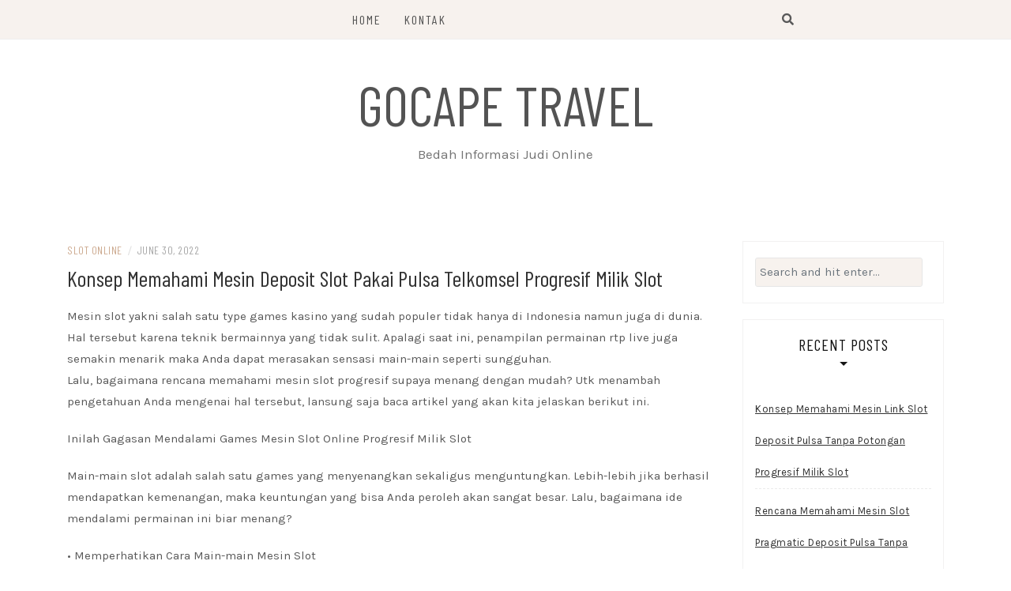

--- FILE ---
content_type: text/html; charset=UTF-8
request_url: https://gocapetravel.com/konsep-memahami-mesin-deposit-slot-pakai-pulsa-telkomsel-progresif-milik-slot/
body_size: 6983
content:
<!DOCTYPE html>
<html lang="en-US">
<head>
    <meta charset="UTF-8"/>
	<meta http-equiv="X-UA-Compatible" content="IE=edge"/>
	<meta name="viewport" content="width=device-width, initial-scale=1"/>
	<link rel="profile" href="https://gmpg.org/xfn/11" />
    <title>Konsep Memahami Mesin Deposit Slot Pakai Pulsa Telkomsel Progresif Milik Slot &#8211; Gocape Travel</title>
<meta name='robots' content='max-image-preview:large' />
<link rel='dns-prefetch' href='//fonts.googleapis.com' />
<link rel='dns-prefetch' href='//s.w.org' />
<link rel="alternate" type="application/rss+xml" title="Gocape Travel &raquo; Feed" href="https://gocapetravel.com/feed/" />
<link rel="alternate" type="application/rss+xml" title="Gocape Travel &raquo; Comments Feed" href="https://gocapetravel.com/comments/feed/" />
		<script type="text/javascript">
			window._wpemojiSettings = {"baseUrl":"https:\/\/s.w.org\/images\/core\/emoji\/13.0.1\/72x72\/","ext":".png","svgUrl":"https:\/\/s.w.org\/images\/core\/emoji\/13.0.1\/svg\/","svgExt":".svg","source":{"concatemoji":"https:\/\/gocapetravel.com\/wp-includes\/js\/wp-emoji-release.min.js?ver=5.7.14"}};
			!function(e,a,t){var n,r,o,i=a.createElement("canvas"),p=i.getContext&&i.getContext("2d");function s(e,t){var a=String.fromCharCode;p.clearRect(0,0,i.width,i.height),p.fillText(a.apply(this,e),0,0);e=i.toDataURL();return p.clearRect(0,0,i.width,i.height),p.fillText(a.apply(this,t),0,0),e===i.toDataURL()}function c(e){var t=a.createElement("script");t.src=e,t.defer=t.type="text/javascript",a.getElementsByTagName("head")[0].appendChild(t)}for(o=Array("flag","emoji"),t.supports={everything:!0,everythingExceptFlag:!0},r=0;r<o.length;r++)t.supports[o[r]]=function(e){if(!p||!p.fillText)return!1;switch(p.textBaseline="top",p.font="600 32px Arial",e){case"flag":return s([127987,65039,8205,9895,65039],[127987,65039,8203,9895,65039])?!1:!s([55356,56826,55356,56819],[55356,56826,8203,55356,56819])&&!s([55356,57332,56128,56423,56128,56418,56128,56421,56128,56430,56128,56423,56128,56447],[55356,57332,8203,56128,56423,8203,56128,56418,8203,56128,56421,8203,56128,56430,8203,56128,56423,8203,56128,56447]);case"emoji":return!s([55357,56424,8205,55356,57212],[55357,56424,8203,55356,57212])}return!1}(o[r]),t.supports.everything=t.supports.everything&&t.supports[o[r]],"flag"!==o[r]&&(t.supports.everythingExceptFlag=t.supports.everythingExceptFlag&&t.supports[o[r]]);t.supports.everythingExceptFlag=t.supports.everythingExceptFlag&&!t.supports.flag,t.DOMReady=!1,t.readyCallback=function(){t.DOMReady=!0},t.supports.everything||(n=function(){t.readyCallback()},a.addEventListener?(a.addEventListener("DOMContentLoaded",n,!1),e.addEventListener("load",n,!1)):(e.attachEvent("onload",n),a.attachEvent("onreadystatechange",function(){"complete"===a.readyState&&t.readyCallback()})),(n=t.source||{}).concatemoji?c(n.concatemoji):n.wpemoji&&n.twemoji&&(c(n.twemoji),c(n.wpemoji)))}(window,document,window._wpemojiSettings);
		</script>
		<style type="text/css">
img.wp-smiley,
img.emoji {
	display: inline !important;
	border: none !important;
	box-shadow: none !important;
	height: 1em !important;
	width: 1em !important;
	margin: 0 .07em !important;
	vertical-align: -0.1em !important;
	background: none !important;
	padding: 0 !important;
}
</style>
	<link rel='stylesheet' id='wp-block-library-css'  href='https://gocapetravel.com/wp-includes/css/dist/block-library/style.min.css?ver=5.7.14' type='text/css' media='all' />
<link rel='stylesheet' id='contact-form-7-css'  href='https://gocapetravel.com/wp-content/plugins/contact-form-7/includes/css/styles.css?ver=5.4.2' type='text/css' media='all' />
<link rel='stylesheet' id='bootstrap-css'  href='https://gocapetravel.com/wp-content/themes/patricia-lite/libs/bootstrap/css/bootstrap.min.css?ver=4.4.1' type='text/css' media='all' />
<link rel='stylesheet' id='font-awesome-css'  href='https://gocapetravel.com/wp-content/themes/patricia-lite/libs/font-awesome/css/all.min.css?ver=5.12.0' type='text/css' media='all' />
<link rel='stylesheet' id='chosen-css'  href='https://gocapetravel.com/wp-content/themes/patricia-lite/libs/chosen/chosen.min.css?ver=1.6.2' type='text/css' media='all' />
<link rel='stylesheet' id='owl-carousel-css'  href='https://gocapetravel.com/wp-content/themes/patricia-lite/libs/owl/owl.carousel.min.css?ver=2.3.4' type='text/css' media='all' />
<link rel='stylesheet' id='patricia-style-css'  href='https://gocapetravel.com/wp-content/themes/patricia-lite/style.css?ver=1.2' type='text/css' media='all' />
<link rel='stylesheet' id='patricia-googlefonts-css'  href='//fonts.googleapis.com/css?family=Barlow+Condensed%3A400%2C700%7CKarla%3A400%2C700&#038;subset=latin%2Clatin-ext' type='text/css' media='all' />
<script type='text/javascript' src='https://gocapetravel.com/wp-includes/js/jquery/jquery.min.js?ver=3.5.1' id='jquery-core-js'></script>
<script type='text/javascript' src='https://gocapetravel.com/wp-includes/js/jquery/jquery-migrate.min.js?ver=3.3.2' id='jquery-migrate-js'></script>
<link rel="https://api.w.org/" href="https://gocapetravel.com/wp-json/" /><link rel="alternate" type="application/json" href="https://gocapetravel.com/wp-json/wp/v2/posts/570" /><link rel="EditURI" type="application/rsd+xml" title="RSD" href="https://gocapetravel.com/xmlrpc.php?rsd" />
<link rel="wlwmanifest" type="application/wlwmanifest+xml" href="https://gocapetravel.com/wp-includes/wlwmanifest.xml" /> 
<meta name="generator" content="WordPress 5.7.14" />
<link rel="canonical" href="https://gocapetravel.com/konsep-memahami-mesin-deposit-slot-pakai-pulsa-telkomsel-progresif-milik-slot/" />
<link rel='shortlink' href='https://gocapetravel.com/?p=570' />
<link rel="alternate" type="application/json+oembed" href="https://gocapetravel.com/wp-json/oembed/1.0/embed?url=https%3A%2F%2Fgocapetravel.com%2Fkonsep-memahami-mesin-deposit-slot-pakai-pulsa-telkomsel-progresif-milik-slot%2F" />
<link rel="alternate" type="text/xml+oembed" href="https://gocapetravel.com/wp-json/oembed/1.0/embed?url=https%3A%2F%2Fgocapetravel.com%2Fkonsep-memahami-mesin-deposit-slot-pakai-pulsa-telkomsel-progresif-milik-slot%2F&#038;format=xml" />
</head>

<body class="post-template-default single single-post postid-570 single-format-standard">
	    <div id="page-wrapper">
		<a class="skip-link screen-reader-text" href="#content">Skip to content</a>

		
	<div class="topbar">
		<div class="container">
		    <div class="row">
		  
			  <div class="d-none d-sm-block">
			    <div class="social header-left">
  <ul>
			<li>		<li>		<li>		<li>		<li>		<li>	  </ul>
</div><!-- topbar-icon -->
			  </div>
			  
			  <div class="col-md-9">
				<nav id="nav-wrapper" class="main-navigation" aria-label="Main Menu">
					
										  <button class="nav-toggle" data-toggle-target=".main-menu-modal" data-toggle-body-class="showing-main-menu-modal" aria-expanded="false" data-set-focus=".close-main-nav-toggle">
						<div class="bars">
							<div class="bar"></div>
							<div class="bar"></div>
							<div class="bar"></div>
						</div>
						<span class="dashicons" aria-hidden="true"></span>
					  </button><!-- /nav-toggle -->
					
					
					<div class="primary-menu-list main-menu-modal cover-modal" data-modal-target-string=".main-menu-modal">
						<button class="close close-main-nav-toggle" data-toggle-target=".main-menu-modal" data-toggle-body-class="showing-main-menu-modal" aria-expanded="false" data-set-focus=".main-menu-modal"></button>

						<div class="mobile-menu" aria-label="Mobile">
							<ul id="menu-menu-1" class="primary-menu vtmenu nav-menu"><li id="menu-item-16" class="menu-item menu-item-type-custom menu-item-object-custom menu-item-home menu-item-16"><a href="https://gocapetravel.com/">Home</a></li>
<li id="menu-item-17" class="menu-item menu-item-type-post_type menu-item-object-page menu-item-17"><a href="https://gocapetravel.com/kontak/">Kontak</a></li>
</ul>						</div>
					</div>
					
				</nav><!-- #navigation -->
			  </div>
			
			  <div class="d-block d-sm-none">
			    <div class="social header-left">
  <ul>
			<li>		<li>		<li>		<li>		<li>		<li>	  </ul>
</div><!-- topbar-icon -->
			  </div>
			  
			  <div class="d-block d-sm-none col-md-1 pull-right">
				  <div class="header-search-wrapper">
	<button class="toggle-search pull-right menu-toggle" aria-controls="main-navigation" aria-expanded="false">
		<span class="fa fa-search"></span>
		<span class="fa fa-times"></span>
	</button>
  </div>
  <div class="patricia-header-search">
	<div class="patricia-header-search-wrap search-top-bar">
		
<form role="search" method="get" class="search-form" action="https://gocapetravel.com/">
  <div class="input-group stylish-input-group">
	<label class="label-search">
		<span class="screen-reader-text">Search for:</span>
		<input class="form-control search-field" type="text" placeholder="Search and hit enter..." value="" name="s" />
	</label>
	
	<span class="input-group-prepend">
		<button type="submit" class="search-button" value="Search"><i class="fa fa-search"></i></button>
	</span>
	<span class="input-group-append">
		<button class="patricia-search-close"><i class="fa fa-times"></i></button>
	</span>
	
  </div>
</form>	</div>
  </div>

			  </div>
			  
			  <div class="d-none d-sm-block col-md-1 col-sm-1 pull-right">
				  <div class="header-search-wrapper">
	<button class="toggle-search pull-right menu-toggle" aria-controls="main-navigation" aria-expanded="false">
		<span class="fa fa-search"></span>
		<span class="fa fa-times"></span>
	</button>
  </div>
  <div class="patricia-header-search">
	<div class="patricia-header-search-wrap search-top-bar">
		
<form role="search" method="get" class="search-form" action="https://gocapetravel.com/">
  <div class="input-group stylish-input-group">
	<label class="label-search">
		<span class="screen-reader-text">Search for:</span>
		<input class="form-control search-field" type="text" placeholder="Search and hit enter..." value="" name="s" />
	</label>
	
	<span class="input-group-prepend">
		<button type="submit" class="search-button" value="Search"><i class="fa fa-search"></i></button>
	</span>
	<span class="input-group-append">
		<button class="patricia-search-close"><i class="fa fa-times"></i></button>
	</span>
	
  </div>
</form>	</div>
  </div>

			  </div>
			  
		    </div>
		</div><!-- container -->
	</div><!-- topbar -->


	<header id="masthead" class="site-header" >
		<div class="container">
			<div class="site-branding">
	
			  					<p class="site-title">
						<a href="https://gocapetravel.com/" rel="home">Gocape Travel</a>
					</p>
									<h2 class="site-description">Bedah Informasi Judi Online</h2>
										
			</div><!-- .site-branding -->
				
		</div><!-- container -->
			
										
	</header><!-- #masthead -->

			
		<div id="content" class="container">
		  <div class="row">
<div id="primary" class="col-md-9 col-sm-9 content-area">
	
			
		<article id="post-570" class="post-570 post type-post status-publish format-standard hentry category-slot-online">

			<div class="post-inner">
								
				<div class="entry-content">

					<div class="post-meta">
	<div class="post-meta-container">
		<span class="patricia-categories"><a href="https://gocapetravel.com/category/slot-online/">Slot Online</a></span>
		<span class="separator">/</span>
		<span class="posted-on"><time class="entry-date published updated" datetime="June 30, 2022">June 30, 2022</time></span>	</div>
</div>						
					<h1 class="post-title">Konsep Memahami Mesin Deposit Slot Pakai Pulsa Telkomsel Progresif Milik Slot</h1>
						
					
					<div class="entry-summary">
						<p>Mesin slot yakni salah satu type games kasino yang sudah populer tidak hanya di Indonesia namun juga di dunia. Hal tersebut karena teknik bermainnya yang tidak sulit. Apalagi saat ini, penampilan permainan rtp live juga semakin menarik maka Anda dapat merasakan sensasi main-main seperti sungguhan.<br />
Lalu, bagaimana rencana memahami mesin slot progresif supaya menang dengan mudah? Utk menambah pengetahuan Anda mengenai hal tersebut, lansung saja baca artikel yang akan kita jelaskan berikut ini.</p>
<p>Inilah Gagasan Mendalami Games Mesin Slot Online Progresif Milik Slot</p>
<p>Main-main slot adalah salah satu games yang menyenangkan sekaligus menguntungkan. Lebih-lebih jika berhasil mendapatkan kemenangan, maka keuntungan yang bisa Anda peroleh akan sangat besar. Lalu, bagaimana ide mendalami permainan ini biar menang?</p>
<p>• Memperhatikan Cara Main-main Mesin Slot</p>
<p>Gagasan pertama permainan slot yang penting Anda simak yaitu bagaimana cara bermain mesin slot yang sedang pemain lai mainkan. Anda bisa mencermati bagaimana cara mesin dan uga pemain lain Main Dengan mencermati bagaimana cara kerja mesin tersebut, kebanyakan pemain akan mudah melakukan strategi apa yang paling cocok.<br />
Jadi, penting untuk memperhatikan dahulu bagiamana cara bermain mesin slot tersebut, biar Anda tidak akan mengalami kekeliruan dalam bermain.</p>
<p>• Jangan sampai Main Slot dengan Ceroboh</p>
<p>Gagasan setelah itu saat bermain slot online dan penting buat Anda lakukan adalah jangan main-main ceroboh atau main-main tergesa-gesa untuk meraih kemenangan. Sebab, sikap ceroboh hanya akan mendatangkan kekalahan saja. Percaya atau tidak, sikap sabar lah yang akan membuat pemain akhirnya dapat menang.</p>
<p>Umumnya pemain ingin terus main-main setelah mencoba satu kali kemenangan. Padahal, hal tersebut sangat berbahaya. Karena umumnya bettor malah akan rugi banyak kalau terus memaksa ingin mendapati keuntungan yang sama. Oleh sebab itu, jika ingin menang bermain slot online, jangan sampai bermain ceroboh. Seandainya sudah menang, main-main lagi esok hari dengan kesempatan yang baru.</p>
<p>• Menaikkan Taruhan di Waktu Tepat</p>
<p>Sebagai pemain lebih-lebih bettor pemula, alangkah lebih baik melakukan pemasangan taruhan dengan nilai paling kecil Lalu Mengingat, kapabilitas main pemain baru juga belum banyak. Jadi, buat menghindari kerugian banyak dan menambah dahulu pengalaman, sebaiknya naikan taruhan di waktu yang tepat.</p>
<p>Kalaupun nilai taruhannya akan Anda naikkan, lakukanlah sedikit demi sedikit. Amati dulu Permainan jikalau Anda melihat ada peluang mendapati kemenangan, mencoba naikkan nilai taruhannya sesuai nilai yang sudah Anda atur.</p>
<p>• Tonton Persentasi Pembayaran Kemenangan di Slot Online Tersebut<br />
Setiap mesin slot umumnya akan menghasilkan persentasi kemenangan yang tidak sama.Oleh sebab itu, alangkah lebih baik buat memperhatikan bagaimana payout persentasi pada mesin slot yang akan Anad gunakan.</p>
<p>Rata-rata rata rata mesin slot memberikan tawaran persentasi mulai dari 70 sampai dengan 90 % Carilah persentasi yang seperti itu. Sebetulnya, cara kerja mesin slot online semuanya sama merupakan mengacak gambar atau angka. Jadi, hal tersebut sulit buat bettor tebak. Tapi dari sanalah keseruan permainan slot. Pemain dapat memperoleh tantangan dan jackpot yang menyenangkan.</p>
<p>• Berganti Mesin Slot Online</p>
<p>Untuk teknik seterusnya yang dapat Anda gunakan agar menang dalam permainan slot merupakan seringlah berganti mesin slot online. Mungkin terdengar kurang masuk akal. Padahal, sudah banyak bettor terbukti memiliki peluang menang lebih banyak dengan melakukan cara ini. Terlebih seandainya mereka sudah berhasil mendapati kemenangan pada mesin slot sebelumnya.</p>
<p>Berpindah atau mengganti mesin slot adalah hal penting buat memperoleh kemenangan dan meraih kesempatan menang yang baru lagi.</p>
<p>Demikianlah ulasan kali berkaitan konsep mendalami mesin slot online progresif milik Slot. Dengan mengaplikasikan seluruhnya rencana di atas, kita harap Anda dapat mendapatkan kemenangan seperti yang Anda inginkan.</p>
											</div>
						
					
					
	<nav class="navigation post-navigation" role="navigation" aria-label="Posts">
		<h2 class="screen-reader-text">Post navigation</h2>
		<div class="nav-links"><div class="nav-previous"><a href="https://gocapetravel.com/ide-memahami-mesin-situs-slot-deposit-pulsa-progresif-milik-slot/" rel="prev">&lt; Ide Memahami Mesin Situs Slot Deposit Pulsa Progresif Milik Slot</a></div><div class="nav-next"><a href="https://gocapetravel.com/rencana-mendalami-mesin-joker123-apk-progresif-milik-slot/" rel="next">Rencana Mendalami Mesin Joker123 Apk Progresif Milik Slot &gt;</a></div></div>
	</nav>						
					
		<div class="entry-related clear">
		
			<h4 class="entry-title">
				<span>You Might Also Like</span>
			</h4>
			
			<div class="row">
														
										
					<div class="col-sm-4 col-md-4 col-lg-4">
						<div class="thumbnail-wrap">
						  								<a class="thumbnail-link" href="https://gocapetravel.com/konsep-memahami-mesin-link-slot-deposit-pulsa-tanpa-potongan-progresif-milik-slot/" rel="bookmark">
									<img src="https://gocapetravel.com/wp-content/themes/patricia-lite/assets/images/no-thumbnail.png" alt="No Picture"/>
								</a>
						  		
						</div><!-- .thumbnail-wrap -->						
						<h3 class="entry-title"><a href="https://gocapetravel.com/konsep-memahami-mesin-link-slot-deposit-pulsa-tanpa-potongan-progresif-milik-slot/">Konsep Memahami Mesin Link Slot Deposit Pulsa Tanpa Potongan Progresif Milik Slot</a></h3>
					</div><!-- .grid -->
														
										
					<div class="col-sm-4 col-md-4 col-lg-4">
						<div class="thumbnail-wrap">
						  								<a class="thumbnail-link" href="https://gocapetravel.com/rencana-memahami-mesin-slot-pragmatic-deposit-pulsa-tanpa-potongan-progresif-milik-slot/" rel="bookmark">
									<img src="https://gocapetravel.com/wp-content/themes/patricia-lite/assets/images/no-thumbnail.png" alt="No Picture"/>
								</a>
						  		
						</div><!-- .thumbnail-wrap -->						
						<h3 class="entry-title"><a href="https://gocapetravel.com/rencana-memahami-mesin-slot-pragmatic-deposit-pulsa-tanpa-potongan-progresif-milik-slot/">Rencana Memahami Mesin Slot Pragmatic Deposit Pulsa Tanpa Potongan Progresif Milik Slot</a></h3>
					</div><!-- .grid -->
														
										
					<div class="col-sm-4 col-md-4 col-lg-4 last">
						<div class="thumbnail-wrap">
						  								<a class="thumbnail-link" href="https://gocapetravel.com/rencana-memahami-mesin-situs-slot-deposit-pulsa-tanpa-potongan-progresif-milik-slot/" rel="bookmark">
									<img src="https://gocapetravel.com/wp-content/themes/patricia-lite/assets/images/no-thumbnail.png" alt="No Picture"/>
								</a>
						  		
						</div><!-- .thumbnail-wrap -->						
						<h3 class="entry-title"><a href="https://gocapetravel.com/rencana-memahami-mesin-situs-slot-deposit-pulsa-tanpa-potongan-progresif-milik-slot/">Rencana Memahami Mesin Situs Slot Deposit Pulsa Tanpa Potongan Progresif Milik Slot</a></h3>
					</div><!-- .grid -->
							</div><!-- .related-posts -->
		</div><!-- .entry-related -->

	
<!-- Leave reply -->
<!-- Leave reply -->						
				</div><!-- entry-content -->
					
			</div><!-- post-inner -->
					
		</article><!-- #post-## -->
			
			
</div><!-- #primary -->
	

<div class="col-md-3 col-sm-3 sidebar">
	<aside id="sidebar">
		<div id="search-2" class="widget widget_search">
<form role="search" method="get" class="search-form" action="https://gocapetravel.com/">
  <div class="input-group stylish-input-group">
	<label class="label-search">
		<span class="screen-reader-text">Search for:</span>
		<input class="form-control search-field" type="text" placeholder="Search and hit enter..." value="" name="s" />
	</label>
	
	<span class="input-group-prepend">
		<button type="submit" class="search-button" value="Search"><i class="fa fa-search"></i></button>
	</span>
	<span class="input-group-append">
		<button class="patricia-search-close"><i class="fa fa-times"></i></button>
	</span>
	
  </div>
</form></div>
		<div id="recent-posts-2" class="widget widget_recent_entries">
		<h4 class="widget-title">Recent Posts</h4>
		<ul>
											<li>
					<a href="https://gocapetravel.com/konsep-memahami-mesin-link-slot-deposit-pulsa-tanpa-potongan-progresif-milik-slot/">Konsep Memahami Mesin Link Slot Deposit Pulsa Tanpa Potongan Progresif Milik Slot</a>
									</li>
											<li>
					<a href="https://gocapetravel.com/rencana-memahami-mesin-slot-pragmatic-deposit-pulsa-tanpa-potongan-progresif-milik-slot/">Rencana Memahami Mesin Slot Pragmatic Deposit Pulsa Tanpa Potongan Progresif Milik Slot</a>
									</li>
											<li>
					<a href="https://gocapetravel.com/rencana-memahami-mesin-situs-slot-deposit-pulsa-tanpa-potongan-progresif-milik-slot/">Rencana Memahami Mesin Situs Slot Deposit Pulsa Tanpa Potongan Progresif Milik Slot</a>
									</li>
											<li>
					<a href="https://gocapetravel.com/konsep-memahami-mesin-agen-slot-bonus-new-member-100-progresif-milik-slot/">Konsep Memahami Mesin Agen Slot Bonus New Member 100 Progresif Milik Slot</a>
									</li>
											<li>
					<a href="https://gocapetravel.com/gagasan-mendalami-mesin-judi-slot-deposit-pulsa-tanpa-potongan-progresif-milik-slot/">Gagasan Mendalami Mesin Judi Slot Deposit Pulsa Tanpa Potongan Progresif Milik Slot</a>
									</li>
					</ul>

		</div><div id="categories-2" class="widget widget_categories"><h4 class="widget-title">Categories</h4>
			<ul>
					<li class="cat-item cat-item-5"><a href="https://gocapetravel.com/category/agen-sbobet/">Agen Sbobet</a>
</li>
	<li class="cat-item cat-item-2"><a href="https://gocapetravel.com/category/judi-online/">Judi Online</a>
</li>
	<li class="cat-item cat-item-3"><a href="https://gocapetravel.com/category/slot-online/">Slot Online</a>
</li>
			</ul>

			</div><div id="custom_html-2" class="widget_text widget widget_custom_html"><div class="textwidget custom-html-widget"><a href="https://asupan188.com/">asupan188</a>
<br></div></div><div id="archives-2" class="widget widget_archive"><h4 class="widget-title">Archives</h4>
			<ul>
					<li><a href='https://gocapetravel.com/2022/12/'>December 2022</a></li>
	<li><a href='https://gocapetravel.com/2022/11/'>November 2022</a></li>
	<li><a href='https://gocapetravel.com/2022/10/'>October 2022</a></li>
	<li><a href='https://gocapetravel.com/2022/09/'>September 2022</a></li>
	<li><a href='https://gocapetravel.com/2022/08/'>August 2022</a></li>
	<li><a href='https://gocapetravel.com/2022/07/'>July 2022</a></li>
	<li><a href='https://gocapetravel.com/2022/06/'>June 2022</a></li>
	<li><a href='https://gocapetravel.com/2022/05/'>May 2022</a></li>
	<li><a href='https://gocapetravel.com/2022/04/'>April 2022</a></li>
	<li><a href='https://gocapetravel.com/2022/03/'>March 2022</a></li>
	<li><a href='https://gocapetravel.com/2022/02/'>February 2022</a></li>
	<li><a href='https://gocapetravel.com/2022/01/'>January 2022</a></li>
	<li><a href='https://gocapetravel.com/2021/12/'>December 2021</a></li>
	<li><a href='https://gocapetravel.com/2021/11/'>November 2021</a></li>
	<li><a href='https://gocapetravel.com/2021/10/'>October 2021</a></li>
	<li><a href='https://gocapetravel.com/2021/09/'>September 2021</a></li>
	<li><a href='https://gocapetravel.com/2021/08/'>August 2021</a></li>
	<li><a href='https://gocapetravel.com/2021/07/'>July 2021</a></li>
	<li><a href='https://gocapetravel.com/2021/06/'>June 2021</a></li>
	<li><a href='https://gocapetravel.com/2021/05/'>May 2021</a></li>
	<li><a href='https://gocapetravel.com/2021/04/'>April 2021</a></li>
	<li><a href='https://gocapetravel.com/2021/03/'>March 2021</a></li>
	<li><a href='https://gocapetravel.com/2021/02/'>February 2021</a></li>
	<li><a href='https://gocapetravel.com/2021/01/'>January 2021</a></li>
	<li><a href='https://gocapetravel.com/2020/12/'>December 2020</a></li>
	<li><a href='https://gocapetravel.com/2020/11/'>November 2020</a></li>
	<li><a href='https://gocapetravel.com/2020/10/'>October 2020</a></li>
	<li><a href='https://gocapetravel.com/2020/09/'>September 2020</a></li>
	<li><a href='https://gocapetravel.com/2020/08/'>August 2020</a></li>
	<li><a href='https://gocapetravel.com/2020/07/'>July 2020</a></li>
	<li><a href='https://gocapetravel.com/2020/06/'>June 2020</a></li>
	<li><a href='https://gocapetravel.com/2020/05/'>May 2020</a></li>
	<li><a href='https://gocapetravel.com/2020/04/'>April 2020</a></li>
	<li><a href='https://gocapetravel.com/2020/03/'>March 2020</a></li>
	<li><a href='https://gocapetravel.com/2020/02/'>February 2020</a></li>
	<li><a href='https://gocapetravel.com/2020/01/'>January 2020</a></li>
			</ul>

			</div>	</aside>
</div>
	
	  </div><!-- #end row-->
	</div><!-- #end container-->
	
	<footer id="colophon" class="site-footer">

		<div class="container">
				<div class="social-footer">
													
	</div>
		</div><!-- .container -->
		
	</footer><!-- #colophon -->
	
</div><!-- #end wrapper-->

	<div id="backtotop">
		<a href="#top"><span><i class="fa fa-angle-up"></i></span></a>
	</div>
	
<script type='text/javascript' src='https://gocapetravel.com/wp-includes/js/dist/vendor/wp-polyfill.min.js?ver=7.4.4' id='wp-polyfill-js'></script>
<script type='text/javascript' id='wp-polyfill-js-after'>
( 'fetch' in window ) || document.write( '<script src="https://gocapetravel.com/wp-includes/js/dist/vendor/wp-polyfill-fetch.min.js?ver=3.0.0"></scr' + 'ipt>' );( document.contains ) || document.write( '<script src="https://gocapetravel.com/wp-includes/js/dist/vendor/wp-polyfill-node-contains.min.js?ver=3.42.0"></scr' + 'ipt>' );( window.DOMRect ) || document.write( '<script src="https://gocapetravel.com/wp-includes/js/dist/vendor/wp-polyfill-dom-rect.min.js?ver=3.42.0"></scr' + 'ipt>' );( window.URL && window.URL.prototype && window.URLSearchParams ) || document.write( '<script src="https://gocapetravel.com/wp-includes/js/dist/vendor/wp-polyfill-url.min.js?ver=3.6.4"></scr' + 'ipt>' );( window.FormData && window.FormData.prototype.keys ) || document.write( '<script src="https://gocapetravel.com/wp-includes/js/dist/vendor/wp-polyfill-formdata.min.js?ver=3.0.12"></scr' + 'ipt>' );( Element.prototype.matches && Element.prototype.closest ) || document.write( '<script src="https://gocapetravel.com/wp-includes/js/dist/vendor/wp-polyfill-element-closest.min.js?ver=2.0.2"></scr' + 'ipt>' );( 'objectFit' in document.documentElement.style ) || document.write( '<script src="https://gocapetravel.com/wp-includes/js/dist/vendor/wp-polyfill-object-fit.min.js?ver=2.3.4"></scr' + 'ipt>' );
</script>
<script type='text/javascript' id='contact-form-7-js-extra'>
/* <![CDATA[ */
var wpcf7 = {"api":{"root":"https:\/\/gocapetravel.com\/wp-json\/","namespace":"contact-form-7\/v1"}};
/* ]]> */
</script>
<script type='text/javascript' src='https://gocapetravel.com/wp-content/plugins/contact-form-7/includes/js/index.js?ver=5.4.2' id='contact-form-7-js'></script>
<script type='text/javascript' src='https://gocapetravel.com/wp-content/themes/patricia-lite/libs/fitvids/fitvids.js?ver=1.1' id='fitvids-js'></script>
<script type='text/javascript' src='https://gocapetravel.com/wp-content/themes/patricia-lite/libs/owl/owl.carousel.min.js?ver=2.3.4' id='owl-carousel-js'></script>
<script type='text/javascript' src='https://gocapetravel.com/wp-content/themes/patricia-lite/libs/chosen/chosen.jquery.js?ver=1.6.2' id='chosen-js'></script>
<script type='text/javascript' src='https://gocapetravel.com/wp-content/themes/patricia-lite/assets/js/modal-accessibility.js?ver=1.0' id='modal-accessibility-js'></script>
<script type='text/javascript' src='https://gocapetravel.com/wp-content/themes/patricia-lite/libs/theia/theia-sticky-sidebar.min.js?ver=1.7.0' id='theia-sticky-sidebar-js'></script>
<script type='text/javascript' src='https://gocapetravel.com/wp-content/themes/patricia-lite/assets/js/sticky-sidebar.js?ver=5.7.14' id='sticky-sidebar-js'></script>
<script type='text/javascript' src='https://gocapetravel.com/wp-content/themes/patricia-lite/assets/js/patricia-scripts.js?ver=5.7.14' id='patricia-scripts-js'></script>
<script type='text/javascript' src='https://gocapetravel.com/wp-includes/js/wp-embed.min.js?ver=5.7.14' id='wp-embed-js'></script>
<script defer src="https://static.cloudflareinsights.com/beacon.min.js/vcd15cbe7772f49c399c6a5babf22c1241717689176015" integrity="sha512-ZpsOmlRQV6y907TI0dKBHq9Md29nnaEIPlkf84rnaERnq6zvWvPUqr2ft8M1aS28oN72PdrCzSjY4U6VaAw1EQ==" data-cf-beacon='{"version":"2024.11.0","token":"9cfa3ae7da0b4457a9e6789626633d8c","r":1,"server_timing":{"name":{"cfCacheStatus":true,"cfEdge":true,"cfExtPri":true,"cfL4":true,"cfOrigin":true,"cfSpeedBrain":true},"location_startswith":null}}' crossorigin="anonymous"></script>
</body>
</html>